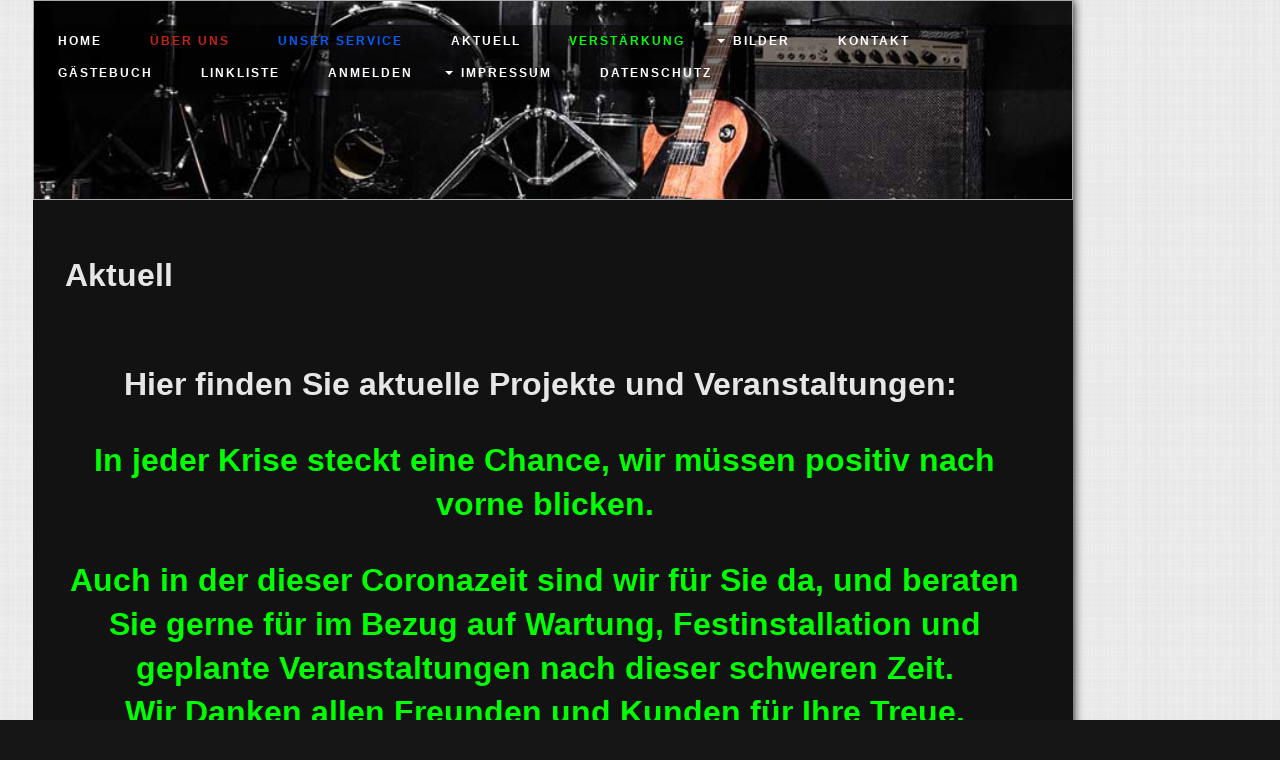

--- FILE ---
content_type: text/html; charset=iso-8859-15
request_url: https://www.burgerbeschallung.de/Aktuell.htm
body_size: 3012
content:

<!DOCTYPE html>
<html lang="de">
    <head>
        <meta charset="utf-8">
        <meta http-equiv="X-UA-Compatible" content="IE=edge,chrome=1">
        <title>Burger Beschallung - Aktuell</title>
        <meta http-equiv="cleartype" content="on">
        <meta name="msapplication-TileColor" content="#222222">
        <link rel="stylesheet" href="//theme.webme.com/designs/flexible/css/style.css">
                <script type="text/javascript">
        var dateTimeOffset = new Date().getTimezoneOffset();
        
        function getElementsByClassNameLocalTimeWrapper() {
            return document.getElementsByClassName("localtime");
        }
        
        (function () {
            var onload = function () {
                var elementArray = new Array();
                
                if (document.getElementsByClassName) {
                    elementArray = getElementsByClassNameLocalTimeWrapper();
                } else {
                    var re = new RegExp('(^| )localtime( |$)');
                    var els = document.getElementsByTagName("*");
                    for (var i=0,j=els.length; i<j; i++) {
                        if (re.test(els[i].className))
                            elementArray.push(els[i]);
                    }
                }
                
                for (var i = 0; i < elementArray.length; i++) {    
                    var timeLocal = new Date(parseInt(elementArray[i].getAttribute("data-timestamp")));
                    var hour = timeLocal.getHours();
                    var ap = "am";
                    if (hour > 11) {
                        ap = "pm";
                    }
                    else if (hour > 12) {
                        hour = hour - 12;
                    }
                    
                    var string = elementArray[i].getAttribute("data-template");
                    string = string.replace("[Y]", timeLocal.getFullYear());
                    string = string.replace("[m]", ('0' + (timeLocal.getMonth() + 1)).slice(-2));
                    string = string.replace("[d]", ('0' + timeLocal.getDate()).slice(-2));
                    string = string.replace("[H]", ('0' + timeLocal.getHours()).slice(-2));
                    string = string.replace("[g]", ('0' + hour).slice(-2));
                    string = string.replace("[i]", ('0' + timeLocal.getMinutes()).slice(-2));
                    string = string.replace("[s]", ('0' + timeLocal.getSeconds()).slice(-2));
                    string = string.replace("[a]", ap);
                    elementArray[i].childNodes[0].nodeValue = string;
                }
            };
            
            if (window.addEventListener)
                window.addEventListener("DOMContentLoaded", onload);
            else if (window.attachEvent)
                window.attachEvent("onload", onload);
        })();
        </script><link rel="icon" href="https://wtheme.webme.com/img/main/favicon.ico" type="image/x-icon">
<link rel="shortcut icon" type="image/x-icon" href="https://wtheme.webme.com/img/main/favicon.ico" />
<link type="image/x-icon" href="https://wtheme.webme.com/img/main/favicon.ico" />
<link href="https://wtheme.webme.com/img/main/ios_icons/apple-touch-icon.png" rel="apple-touch-icon" />
<link href="https://wtheme.webme.com/img/main/ios_icons/apple-touch-icon-76x76.png" rel="apple-touch-icon" sizes="76x76" />
<link href="https://wtheme.webme.com/img/main/ios_icons/apple-touch-icon-120x120.png" rel="apple-touch-icon" sizes="120x120" />
<link href="https://wtheme.webme.com/img/main/ios_icons/apple-touch-icon-152x152.png" rel="apple-touch-icon" sizes="152x152" />
<meta property="og:title" content="Burger Beschallung - Aktuell" />
<meta property="og:image" content="https://theme.webme.com/designs/flexible/screen.jpg" />
<script>
    function WebmeLoadAdsScript() {
    }
</script><script>
    document.addEventListener('DOMContentLoaded', function() {
        WebmeLoadAdsScript();
        window.dispatchEvent(new Event('CookieScriptNone'));
    });
</script><style type="text/css">        
        .header {
        background-image: url('//theme.webme.com/designs/globals/header/1000x300/band.jpg');
    }
       
    body {
        background-image: url('//theme.webme.com/designs/globals/background/white_lines.jpg');
    } 
        .content {
        width: 1024px;
    }
    .widgets {
        width: 0px;
    }
</style>   
    </head>
    
    <body>
    
<div class="containerMain">
        <div class="container">
            
            <header class="header">
                <h1 class="title"></h1>
                
                <nav class="nav clearfix">
                    <ul>

<li><a href="/Home.htm"><b>Home</b></a>

</li>                   

<li><a href="/-Ue-ber-uns.htm"><b><span style="color:#c72314;">&#220;ber uns</span></b></a>

</li>                   

<li><a href="/Unser-Service.htm"><b><span style="color:#025dfc;">Unser Service</span></b></a>

</li>                   

<li id="checked_menu"><a href="/Aktuell.htm"><b>Aktuell</b></a>

</li>                   

<li><a href="/Verst.ae.rkung.htm"><b><span style="color:#00ff08;">Verst&#228;rkung</span></b></a>

</li>                   

<li class="navWithSubpages"><a href="/Bilder.htm"><b>Bilder</b></a>

<ul>
                         
<li><a href="/Brigachfest-Gr.ue.ningen.htm">Brigachfest Gr&#252;ningen</a></li>                            
                     
<li><a href="/Sommerfest-Metz-Connect.htm">Sommerfest Metz Connect</a></li>                            
                     
<li><a href="/100-Jahre-DJK-Donaueschingen.htm">100 Jahre DJK Donaueschingen</a></li>                            
                     
<li><a href="/Fasnacht-2023.htm">Fasnacht 2023</a></li>                            
                     
<li><a href="/Fa.ae.schtb.ae.nkler.htm">Fa&#228;schtb&#228;nkler</a></li>                            
                     
<li><a href="/Sommerfest-der-Firma-R.ue.ckert.htm">Sommerfest der Firma R&#252;ckert</a></li>                            
                     
<li><a href="/Theater-Parkfest-2022.htm">Theater Parkfest 2022</a></li>                            
                     
<li><a href="/Weihnachtsfeier.htm">Weihnachtsfeier</a></li>                            
                     
<li><a href="/Erntedankparte-2021.htm">Erntedankparte 2021</a></li>                            
                     
<li><a href="/Lasershow.htm">Lasershow</a></li>                            
                     
<li><a href="/FC-Gutmadingen-Aufstrieg-Landesliga.htm">FC Gutmadingen Aufstrieg Landesliga</a></li>                            
                     
<li><a href="/Hexentaufe-2018.htm">Hexentaufe 2018</a></li>                            
                     
<li><a href="/Apr%E8s-Ski-Party-2018.htm">Apr&#232;s Ski Party 2018</a></li>                            
                     
<li><a href="/Ministrantengottesdienst.htm">Ministrantengottesdienst</a></li>                            
                     
<li><a href="/Feuerwehrprobe.htm">Feuerwehrprobe</a></li>                            
                     
<li><a href="/1-.--Walpurgisnacht-Stadthexen-Blumberg.htm">1. Walpurgisnacht Stadthexen Blumberg</a></li>                            
                     
<li><a href="/Hexentaufe-2017.htm">Hexentaufe 2017</a></li>                            
                     
<li><a href="/Teens-on-Stage.htm">Teens on Stage</a></li>                            
                     
<li><a href="/Apr-e2--_-Ski-Party-FC-Gutmadingen.htm">Apr&#233; - Ski Party FC Gutmadingen</a></li>                            
                     
<li><a href="/Musical-Vierfarbenland.htm">Musical Vierfarbenland</a></li>                            
                     
<li><a href="/Parkfest-Donaumusikanten.htm">Parkfest Donaumusikanten</a></li>                            
                     
<li><a href="/Musical-60-Jahre-Realschule-Blumberg.htm">Musical 60 Jahre Realschule Blumberg</a></li>                            
                     
<li><a href="/Beachparty-2013.htm">Beachparty 2013</a></li>                            

</ul>

</li>                   

<li><a href="/Kontakt.htm"><b>Kontakt</b></a>

</li>                   

<li><a href="/G.ae.stebuch.htm"><b>G&#228;stebuch</b></a>

</li>                   

<li><a href="/Linkliste.htm"><b>Linkliste</b></a>

</li>                   

<li><a href="/Anmelden.htm"><b>Anmelden</b></a>

</li>                   

<li class="navWithSubpages"><a href="/Impressum.htm"><b>Impressum</b></a>

<ul>
                         
<li><a href="/AGBs.htm"><i>AGBs</i></a></li>                            

</ul>

</li>                   

<li><a href="/Datenschutz.htm"><b>Datenschutz</b></a>

</li>                   
                    </ul>     
                </nav>
                                
             
            </header>
            
            <section class="content">
            <h1>Aktuell</h1>
            <br />
<h1 style="text-align: center;">Hier finden Sie aktuelle Projekte und Veranstaltungen:&nbsp;<br />
<p class="MsoNormal"><span style="font-size: xx-large;"><strong><span style="color: rgb(0, 255, 0);"><span class="color17"><span style="font-family: Arial; border: 1pt none windowtext; padding: 0cm;">In jeder Krise steckt eine Chance, wir m&uuml;ssen positiv&nbsp;nach vorne blicken. </span></span></span></strong></span><span class="color17"><span style="font-family:Arial;&#10;color:#F9444F;border:none windowtext 1.0pt;mso-border-alt:none windowtext 0cm;&#10;padding:0cm"><o:p></o:p></span></span></p>
<p class="MsoNormal"><span style="font-size: xx-large;"><strong><span style="color: rgb(0, 255, 0);"><span class="color17"><span style="font-family: Arial; border: 1pt none windowtext; padding: 0cm;">Auch in der dieser Coronazeit sind wir f&uuml;r Sie da, und beraten Sie gerne f&uuml;r im Bezug auf Wartung, Festinstallation und geplante Veranstaltungen nach dieser schweren Zeit. <br />
Wir Danken allen Freunden und Kunden f&uuml;r Ihre Treue.<br />
<br />
Wir haben die Zeit genutz um uns weiter zu bilden.&nbsp;<br />
<span style="color: rgb(0, 0, 0);"> <br />
<br />
</span></span></span></span></strong></span><span style="font-size: xx-large;"><strong><span class="color17" style=""><span style="font-family: Arial; border: 1pt none windowtext; padding: 0cm;"><font color="#00ff00">Schulung f&uuml;r die Lichtsteuerung Lampy von Showtec</font><br style="color: rgb(0, 0, 0);" />
</span></span></strong></span><br />
<img src="//img.webme.com/pic/b/burgerbeschallung/Lampy Schulung.jpg" alt="" /><span style="font-size: xx-large;"><strong><span style="color: rgb(0, 255, 0);"><span class="color17"><span style="font-family: Arial; border: 1pt none windowtext; padding: 0cm;"><span style="color: rgb(0, 0, 0);"><br />
</span></span></span></span></strong></span><br />
<strong style="font-size: xx-large;"><span style="color: rgb(0, 255, 0);"><span class="color17"><span style="font-family: Arial; border: 1pt none windowtext; padding: 0cm;">Bestandener Lehrgang zum Laserschutzbeauftragen<br />
</span></span></span></strong><br />
<img src="//img.webme.com/pic/b/burgerbeschallung/Laser.jpg" alt="" /><span style="font-size: xx-large;"><strong><span style="color: rgb(0, 255, 0);"><span class="color17"><span style="font-family: Arial; border: 1pt none windowtext; padding: 0cm;"><br />
<br />
<br />
<br />
</span></span></span></strong></span><br />
&nbsp;</p>
</h1>                
            </section>
            <section class="widgets">
            </section>

            <footer class="footer">             106948 Besucher (282563 Hits) <br>            </footer>
            

        </div>
</div>
            
    </body>
</html>
